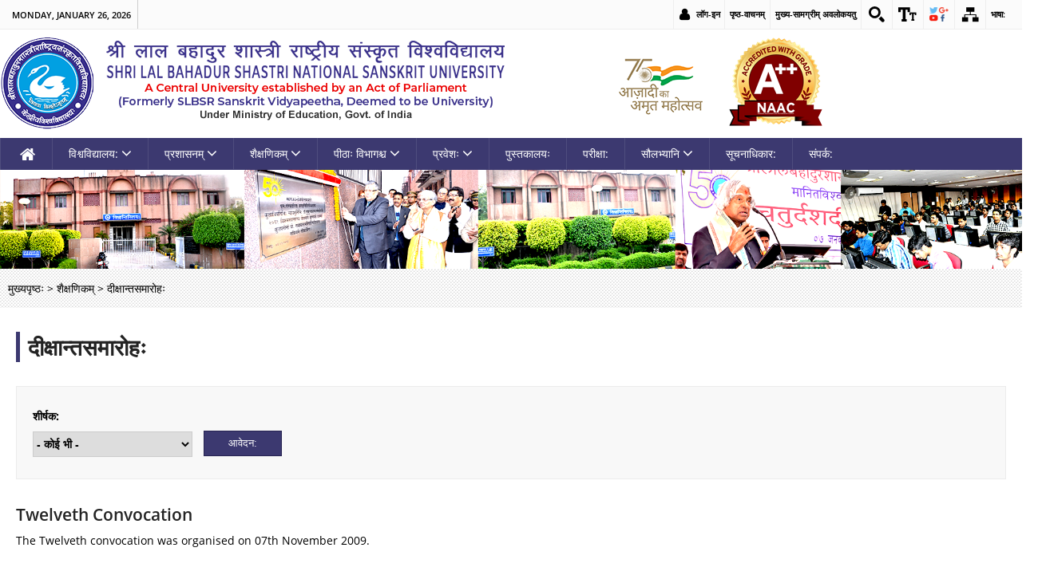

--- FILE ---
content_type: text/html; charset=utf-8
request_url: https://www.slbsrsv.ac.in/sa/academic/convocation
body_size: 66945
content:
<!DOCTYPE html>

<!--[if IEMobile 7]><html class="iem7"  lang="sa" dir="ltr"><![endif]-->
<!--[if lte IE 6]><html class="lt-ie9 lt-ie8 lt-ie7"  lang="sa" dir="ltr"><![endif]-->
<!--[if (IE 7)&(!IEMobile)]><html class="lt-ie9 lt-ie8"  lang="sa" dir="ltr"><![endif]-->
<!--[if IE 8]><html class="lt-ie9"  lang="sa" dir="ltr"><![endif]-->
<!--[if (gte IE 9)|(gt IEMobile 7)]><!--><html  lang="sa" dir="ltr" prefix="content: http://purl.org/rss/1.0/modules/content/ dc: http://purl.org/dc/terms/ foaf: http://xmlns.com/foaf/0.1/ og: http://ogp.me/ns# rdfs: http://www.w3.org/2000/01/rdf-schema# sioc: http://rdfs.org/sioc/ns# sioct: http://rdfs.org/sioc/types# skos: http://www.w3.org/2004/02/skos/core# xsd: http://www.w3.org/2001/XMLSchema#"><!--<![endif]-->

<head>
  <meta charset="utf-8" />
<meta name="Generator" content="Drupal 7 (http://drupal.org)" />
<link rel="shortcut icon" href="https://www.slbsrsv.ac.in/sites/default/files/lbs-logo.png" type="image/png" />
  <title>दीक्षान्तसमारोहः | श्री लाल बहादुर शास्त्री राष्ट्रीय संस्कृत विश्वविद्यालय</title>
	<meta name="keywords" content="shri Lal bahadur shastri,shri Lal bahadr shastri sanskrit  vidyapeetha">
	<meta name="description" content="shri Lal bahadur shastri sanskrit  vidyapeetha"> 
	<meta name="lang" content="sa">
	
      <meta name="MobileOptimized" content="width">
    <meta name="HandheldFriendly" content="true">
   
    <!--meta http-equiv="cleartype" content="on"-->
  <meta name="viewport" content="width=device-width, initial-scale=1, maximum-scale=1">
  <style>
@import url("https://www.slbsrsv.ac.in/modules/system/system.base.css?rxq964");
</style>
<style>
@import url("https://www.slbsrsv.ac.in/sites/all/modules/contributed/calendar/css/calendar_multiday.css?rxq964");
@import url("https://www.slbsrsv.ac.in/modules/comment/comment.css?rxq964");
@import url("https://www.slbsrsv.ac.in/sites/all/modules/contributed/date/date_api/date.css?rxq964");
@import url("https://www.slbsrsv.ac.in/sites/all/modules/contributed/date/date_popup/themes/datepicker.1.7.css?rxq964");
@import url("https://www.slbsrsv.ac.in/modules/field/theme/field.css?rxq964");
@import url("https://www.slbsrsv.ac.in/modules/node/node.css?rxq964");
@import url("https://www.slbsrsv.ac.in/modules/search/search.css?rxq964");
@import url("https://www.slbsrsv.ac.in/modules/user/user.css?rxq964");
@import url("https://www.slbsrsv.ac.in/sites/all/modules/contributed/views/css/views.css?rxq964");
@import url("https://www.slbsrsv.ac.in/sites/all/modules/contributed/youtube/css/youtube.css?rxq964");
</style>
<style>
@import url("https://www.slbsrsv.ac.in/sites/all/modules/cmf/cmf_content/assets/css/base.css?rxq964");
@import url("https://www.slbsrsv.ac.in/sites/all/modules/cmf/cmf_content/assets/css/font.css?rxq964");
@import url("https://www.slbsrsv.ac.in/sites/all/modules/cmf/cmf_content/assets/css/flexslider.css?rxq964");
@import url("https://www.slbsrsv.ac.in/sites/all/modules/cmf/cmf_content/assets/css/base-responsive.css?rxq964");
@import url("https://www.slbsrsv.ac.in/sites/all/modules/cmf/cmf_content/assets/css/font-awesome.min.css?rxq964");
@import url("https://www.slbsrsv.ac.in/sites/all/modules/cmf/cmf_content/assets/css/custom-unee.css?rxq964");
@import url("https://www.slbsrsv.ac.in/sites/all/modules/cmf/content_statistic/css/content_statistic.css?rxq964");
@import url("https://www.slbsrsv.ac.in/sites/all/modules/contributed/ctools/css/ctools.css?rxq964");
@import url("https://www.slbsrsv.ac.in/sites/all/modules/contributed/lightbox2/css/lightbox.css?rxq964");
@import url("https://www.slbsrsv.ac.in/sites/all/modules/contributed/panels/css/panels.css?rxq964");
@import url("https://www.slbsrsv.ac.in/sites/all/modules/contributed/nice_menus/css/nice_menus.css?rxq964");
@import url("https://www.slbsrsv.ac.in/sites/all/modules/contributed/nice_menus/css/nice_menus_default.css?rxq964");
@import url("https://www.slbsrsv.ac.in/sites/all/modules/contributed/responsive_menus/styles/meanMenu/meanmenu.min.css?rxq964");
</style>
<style>
@import url("https://www.slbsrsv.ac.in/sites/all/themes/unee/css/grid.css?rxq964");
@import url("https://www.slbsrsv.ac.in/sites/all/themes/unee/css/site.css?rxq964");
@import url("https://www.slbsrsv.ac.in/sites/all/themes/unee/css/site-responsive.css?rxq964");
@import url("https://www.slbsrsv.ac.in/sites/all/themes/unee/css/custom.css?rxq964");
@import url("https://www.slbsrsv.ac.in/sites/all/themes/unee/css/animate.min.css?rxq964");
@import url("https://www.slbsrsv.ac.in/sites/all/themes/unee/css/animate.css?rxq964");
@import url("https://www.slbsrsv.ac.in/sites/all/themes/unee/css/jquery.mCustomScrollbar.css?rxq964");
</style>
  <script src="https://www.slbsrsv.ac.in/sites/all/modules/contributed/jquery_update/replace/jquery/3.1/jquery.min.js?v=3.1.1"></script>
<script>jQuery.migrateMute=true;jQuery.migrateTrace=false;</script>
<script src="//code.jquery.com/jquery-migrate-3.0.0.min.js"></script>
<script>window.jQuery && window.jQuery.migrateWarnings || document.write("<script src='/sites/all/modules/contributed/jquery_update/replace/jquery-migrate/3/jquery-migrate.min.js'>\x3C/script>")</script>
<script src="https://www.slbsrsv.ac.in/misc/jquery-extend-3.4.0.js?v=3.1.1"></script>
<script src="https://www.slbsrsv.ac.in/misc/jquery-html-prefilter-3.5.0-backport.js?v=3.1.1"></script>
<script src="https://www.slbsrsv.ac.in/misc/jquery.once.js?v=1.2"></script>
<script src="https://www.slbsrsv.ac.in/misc/drupal.js?rxq964"></script>
<script src="https://www.slbsrsv.ac.in/sites/all/libraries/jquery.bgiframe/jquery.bgiframe.js?v=3.0.1"></script>
<script src="https://www.slbsrsv.ac.in/sites/all/modules/contributed/nice_menus/js/jquery.hoverIntent.js?v=0.5"></script>
<script src="https://www.slbsrsv.ac.in/sites/all/modules/contributed/nice_menus/js/superfish.js?v=1.4.8"></script>
<script src="https://www.slbsrsv.ac.in/sites/all/modules/contributed/nice_menus/js/nice_menus.js?v=1.0"></script>
<script src="https://www.slbsrsv.ac.in/sites/all/modules/contributed/fancy_file_delete/js/fancyfiledelete.js?rxq964"></script>
<script>var base_url ="https://www.slbsrsv.ac.in"; var themePath = "sites/all/themes/unee"; var modulePath = "sites/all/modules/cmf/cmf_content";</script>
<script src="https://www.slbsrsv.ac.in/sites/all/modules/cmf/cmf_content/assets/js/font-size.js?rxq964"></script>
<script src="https://www.slbsrsv.ac.in/sites/all/modules/cmf/cmf_content/assets/js/framework.js?rxq964"></script>
<script src="https://www.slbsrsv.ac.in/sites/all/modules/cmf/cmf_content/assets/js/swithcer.js?rxq964"></script>
<script src="https://www.slbsrsv.ac.in/sites/all/modules/cmf/cmf_content/assets/js/custom-unee.js?rxq964"></script>
<script src="https://www.slbsrsv.ac.in/sites/all/modules/cmf/guidelines/js/script.js?rxq964"></script>
<script src="https://www.slbsrsv.ac.in/sites/all/modules/contributed/lightbox2/js/lightbox.js?1769397760"></script>
<script src="https://www.slbsrsv.ac.in/sites/all/modules/contributed/responsive_menus/styles/meanMenu/jquery.meanmenu.min.js?rxq964"></script>
<script src="https://www.slbsrsv.ac.in/sites/all/modules/contributed/responsive_menus/styles/meanMenu/responsive_menus_mean_menu.js?rxq964"></script>
<script src="https://www.slbsrsv.ac.in/sites/all/themes/unee/js/jquery.flexslider.js?rxq964"></script>
<script src="https://www.slbsrsv.ac.in/sites/all/themes/unee/js/custom.js?rxq964"></script>
<script src="https://www.slbsrsv.ac.in/sites/all/themes/unee/js/jquery.mCustomScrollbar.concat.min.js?rxq964"></script>
<script src="https://www.slbsrsv.ac.in/sites/all/themes/unee/js/wow.js?rxq964"></script>
<script src="https://www.slbsrsv.ac.in/sites/all/themes/unee/js/jquery.marquee.js?rxq964"></script>
<script>jQuery.extend(Drupal.settings, {"basePath":"\/","pathPrefix":"sa\/","ajaxPageState":{"theme":"unee","theme_token":"3WKtKvtSCDbUqzv-qg8xH6JTQ3dhyDoVRbVYfrobndg","js":{"sites\/all\/modules\/contributed\/jquery_update\/replace\/jquery\/3.1\/jquery.min.js":1,"0":1,"\/\/code.jquery.com\/jquery-migrate-3.0.0.min.js":1,"1":1,"misc\/jquery-extend-3.4.0.js":1,"misc\/jquery-html-prefilter-3.5.0-backport.js":1,"misc\/jquery.once.js":1,"misc\/drupal.js":1,"sites\/all\/libraries\/jquery.bgiframe\/jquery.bgiframe.js":1,"sites\/all\/modules\/contributed\/nice_menus\/js\/jquery.hoverIntent.js":1,"sites\/all\/modules\/contributed\/nice_menus\/js\/superfish.js":1,"sites\/all\/modules\/contributed\/nice_menus\/js\/nice_menus.js":1,"sites\/all\/modules\/contributed\/fancy_file_delete\/js\/fancyfiledelete.js":1,"2":1,"sites\/all\/modules\/cmf\/cmf_content\/assets\/js\/font-size.js":1,"sites\/all\/modules\/cmf\/cmf_content\/assets\/js\/framework.js":1,"sites\/all\/modules\/cmf\/cmf_content\/assets\/js\/swithcer.js":1,"sites\/all\/modules\/cmf\/cmf_content\/assets\/js\/custom-unee.js":1,"sites\/all\/modules\/cmf\/guidelines\/js\/script.js":1,"sites\/all\/modules\/contributed\/lightbox2\/js\/lightbox.js":1,"sites\/all\/modules\/contributed\/responsive_menus\/styles\/meanMenu\/jquery.meanmenu.min.js":1,"sites\/all\/modules\/contributed\/responsive_menus\/styles\/meanMenu\/responsive_menus_mean_menu.js":1,"sites\/all\/themes\/unee\/js\/jquery.flexslider.js":1,"sites\/all\/themes\/unee\/js\/custom.js":1,"sites\/all\/themes\/unee\/js\/jquery.mCustomScrollbar.concat.min.js":1,"sites\/all\/themes\/unee\/js\/wow.js":1,"sites\/all\/themes\/unee\/js\/jquery.marquee.js":1},"css":{"modules\/system\/system.base.css":1,"modules\/system\/system.menus.css":1,"modules\/system\/system.messages.css":1,"modules\/system\/system.theme.css":1,"sites\/all\/modules\/contributed\/calendar\/css\/calendar_multiday.css":1,"modules\/comment\/comment.css":1,"sites\/all\/modules\/contributed\/date\/date_api\/date.css":1,"sites\/all\/modules\/contributed\/date\/date_popup\/themes\/datepicker.1.7.css":1,"modules\/field\/theme\/field.css":1,"modules\/node\/node.css":1,"modules\/search\/search.css":1,"modules\/user\/user.css":1,"sites\/all\/modules\/contributed\/views\/css\/views.css":1,"sites\/all\/modules\/contributed\/youtube\/css\/youtube.css":1,"sites\/all\/modules\/cmf\/cmf_content\/assets\/css\/base.css":1,"sites\/all\/modules\/cmf\/cmf_content\/assets\/css\/font.css":1,"sites\/all\/modules\/cmf\/cmf_content\/assets\/css\/flexslider.css":1,"sites\/all\/modules\/cmf\/cmf_content\/assets\/css\/base-responsive.css":1,"sites\/all\/modules\/cmf\/cmf_content\/assets\/css\/font-awesome.min.css":1,"sites\/all\/modules\/cmf\/cmf_content\/assets\/css\/custom-unee.css":1,"sites\/all\/modules\/cmf\/cmf_content\/assets\/css\/grid.css":1,"sites\/all\/modules\/cmf\/content_statistic\/css\/content_statistic.css":1,"sites\/all\/modules\/contributed\/ctools\/css\/ctools.css":1,"sites\/all\/modules\/contributed\/lightbox2\/css\/lightbox.css":1,"sites\/all\/modules\/contributed\/panels\/css\/panels.css":1,"sites\/all\/modules\/contributed\/nice_menus\/css\/nice_menus.css":1,"sites\/all\/modules\/contributed\/nice_menus\/css\/nice_menus_default.css":1,"sites\/all\/modules\/contributed\/responsive_menus\/styles\/meanMenu\/meanmenu.min.css":1,"sites\/all\/themes\/unee\/system.menus.css":1,"sites\/all\/themes\/unee\/system.messages.css":1,"sites\/all\/themes\/unee\/system.theme.css":1,"sites\/all\/themes\/unee\/css\/grid.css":1,"sites\/all\/themes\/unee\/css\/site.css":1,"sites\/all\/themes\/unee\/css\/site-responsive.css":1,"sites\/all\/themes\/unee\/css\/custom.css":1,"sites\/all\/themes\/unee\/css\/animate.min.css":1,"sites\/all\/themes\/unee\/css\/animate.css":1,"sites\/all\/themes\/unee\/css\/jquery.mCustomScrollbar.css":1}},"encrypt_submissions":{"baseUrl":"https:\/\/www.slbsrsv.ac.in"},"lightbox2":{"rtl":"0","file_path":"\/(\\w\\w\/)public:\/","default_image":"\/sites\/all\/modules\/contributed\/lightbox2\/images\/brokenimage.jpg","border_size":10,"font_color":"000","box_color":"fff","top_position":"","overlay_opacity":"0.8","overlay_color":"000","disable_close_click":true,"resize_sequence":0,"resize_speed":400,"fade_in_speed":400,"slide_down_speed":600,"use_alt_layout":false,"disable_resize":false,"disable_zoom":false,"force_show_nav":false,"show_caption":true,"loop_items":false,"node_link_text":"View Image Details","node_link_target":false,"image_count":"Image !current of !total","video_count":"Video !current of !total","page_count":"Page !current of !total","lite_press_x_close":"press \u003Ca href=\u0022#\u0022 onclick=\u0022hideLightbox(); return FALSE;\u0022\u003E\u003Ckbd\u003Ex\u003C\/kbd\u003E\u003C\/a\u003E to close","download_link_text":"","enable_login":false,"enable_contact":false,"keys_close":"c x 27","keys_previous":"p 37","keys_next":"n 39","keys_zoom":"z","keys_play_pause":"32","display_image_size":"original","image_node_sizes":"()","trigger_lightbox_classes":"","trigger_lightbox_group_classes":"","trigger_slideshow_classes":"","trigger_lightframe_classes":"","trigger_lightframe_group_classes":"","custom_class_handler":0,"custom_trigger_classes":"","disable_for_gallery_lists":true,"disable_for_acidfree_gallery_lists":true,"enable_acidfree_videos":true,"slideshow_interval":5000,"slideshow_automatic_start":true,"slideshow_automatic_exit":true,"show_play_pause":true,"pause_on_next_click":false,"pause_on_previous_click":true,"loop_slides":false,"iframe_width":600,"iframe_height":400,"iframe_border":1,"enable_video":false},"urlIsAjaxTrusted":{"\/sa\/academic\/convocation":true},"nice_menus_options":{"delay":"","speed":"fast"},"responsive_menus":[{"selectors":"#main-menu","container":"body","trigger_txt":"\u003Cspan \/\u003E\u003Cspan \/\u003E\u003Cspan \/\u003E","close_txt":"X","close_size":"18px","position":"right","media_size":"940","show_children":"1","expand_children":"1","expand_txt":"+","contract_txt":"-","remove_attrs":"1","responsive_menus_style":"mean_menu"}]});</script>
  
    <script type="text/javascript">
        var fontSize = "100";
		var site_lang=sa  </script>
  <script>
		jQuery.browser = {};
		(function () {
		jQuery.browser.msie = false;
		jQuery.browser.version = 0;
		if (navigator.userAgent.match(/MSIE ([0-9]+)\./)) {
		jQuery.browser.msie = true;
		jQuery.browser.version = RegExp.$1;
		}
		})();
	</script>
<!-- Global site tag (gtag.js) - Google Analytics -->
<script async src="https://www.googletagmanager.com/gtag/js?id=UA-163823474-1"></script>
<script>
  window.dataLayer = window.dataLayer || [];
  function gtag(){dataLayer.push(arguments);}
  gtag('js', new Date());

  gtag('config', 'UA-163823474-1');
</script>
<!-- Google Analytics --> 
</head>
<body  class="html not-front not-logged-in no-sidebars page-academic page-academic-convocation i18n-sa section-academic page-views" >
<div id="fontSize">
      <div class="region region-header-top">
    <div id="block-cmf-content-header-region-block" class="block block-cmf-content first last odd">

      
  <noscript class="no_scr">"JavaScript is a standard programming language that is included to provide interactive features, Kindly enable Javascript in your browser. For details visit help page"
     </noscript><div class="wrapper common-wrapper">
  <div class="container common-container four_content ">
      <div class="common-left clearfix">
           <ul>
               <li class="gov-india"><span class="li_eng responsive_go_eng">Under Ministry of Education</span></li><li class="ministry"></li></ul></div>

        
        <div class="common-right clearfix">
          <ul id="header-nav"><li class="nih-user-login"><a href="/sa/login">लॉग-इन</a></li><li class="ico-skip cf"><a href="/sa/help" title="Screen Reader Access"> पृष्ठ-वाचनम्</a>
		      </li>
              <li class="ico-skip cf"><a href="#skipCont" title="Skip to main content">मुख्य-सामग्रीम् अवलोकयतु</a>
		      </li> <li class="ico-site-search cf"><a href="javascript:void(0);" id="toggleSearch" title="Site Search">
			
			<img class="top" src="https://www.slbsrsv.ac.in/sites/all/modules/cmf/cmf_content/assets/images/ico-site-search.png" alt="Site Search" /></a>
			 
						 <div class="search-drop "><form action="/sa/academic/convocation" method="post" id="search-block-form" accept-charset="UTF-8"><div><div class="container-inline">
      <h2 class="element-invisible">Search form</h2>
    <div class="form-item form-type-textfield form-item-search-block-form">
  <label class="element-invisible" for="edit-search-block-form--2">Search </label>
 <input title="Enter the terms you wish to search for." type="text" id="edit-search-block-form--2" name="search_block_form" value="" size="15" maxlength="128" class="form-text" />
</div>
<div class="form-actions form-wrapper" id="edit-actions"><input type="submit" id="edit-submit" name="op" value="Search" class="form-submit" /></div><input type="hidden" name="form_build_id" value="form-PnsfuQOxJINn-xy4rChZgHIuqFPfxdO4ZqOeSOGFLzk" />
<input type="hidden" name="form_id" value="search_block_form" />
</div>
</div></form></div>
			</li><li class="ico-accessibility cf"><a href="javascript:void(0);" id="toggleAccessibility" title="Accessibility Dropdown">
				
				<img class="top" src="https://www.slbsrsv.ac.in/sites/all/modules/cmf/cmf_content/assets/images/ico-accessibility.png" alt="Accessibility Dropdown" />
				
				</a>
                  <ul>
                     <li> <a onclick="set_font_size('increase')" title="Increase font size" href="javascript:void(0);">अ<sup>+</sup>
					  </a> </li>
                        <li> <a onclick="set_font_size()" title="Reset font size" href="javascript:void(0);">अ<sup>&nbsp;</sup></a> </li>
                        <li> <a onclick="set_font_size('decrease')" title="Decrease font size" href="javascript:void(0);">अ<sup>-</sup></a> </li>
        <li> <a href="javascript:void(0);" class="high-contrast dark" title="High Contrast">अ</a> </li>
       <li> <a href="javascript:void(0);" class="high-contrast light" title="Normal Contrast" style="display: none;">अ</a> </li>
                     
                    </ul>
                </li>
                 <li class="ico-social cf"><a href="javascript:void(0);" id="toggleSocial" title="Social Medias">
				<img class="top" src="https://www.slbsrsv.ac.in/sites/all/modules/cmf/cmf_content/assets/images/ico-social.png" alt="Social Medias" /></a>
                <ul> <li><a target="_blank" title="External Link that opens in a new window" href="https://www.facebook.com/slbsnsu"><img alt="Facebook Page" src="https://www.slbsrsv.ac.in/sites/all/modules/cmf/cmf_content/assets/images/ico-facebook.png"></a></li><li><a target="_blank" title="External Link that opens in a new window" href="https://twitter.com/slbsnsu"><img alt="Twitter Page" src="https://www.slbsrsv.ac.in/sites/all/modules/cmf/cmf_content/assets/images/ico-twitter.png"></a></li><li><a target="_blank" title="External Link that opens in a new window" href="https://www.youtube.com/slbsnationalsanskrituniversity"><img alt="youtube Page" src="https://www.slbsrsv.ac.in/sites/all/modules/cmf/cmf_content/assets/images/ico-youtube.png"></a></li></ul>
                </li> <li class="ico-sitemap cf"><a href="https://www.slbsrsv.ac.in/site-map" title="Sitemap">
					 
					  <img class="top" src="https://www.slbsrsv.ac.in/sites/all/modules/cmf/cmf_content/assets/images/ico-sitemap.png" alt="Sitemap" /></a></li> <li class="hindi cmf_lan"><a href="javascript:;" title="Select Language">भाषा:</a><ul><li class="lang-trans"><a target="_blank" href="https://www.slbsrsv.ac.in/academic/convocation"  class="alink lang-trans" title="Click here for English version.">English</a></li><li class="lang-trans"><a target="_blank" href="https://www.slbsrsv.ac.in/hi/academic/convocation" lang="hi" class="alink lang-trans" title="Click here for हिन्दी version.">हिन्दी</a></li></ul></li> </ul>
        </div>
    </div>
</div>
</div>
  </div>

<!--Top-Header Section end-->
  <section class="wrapper header-wrapper">
      <div class="container header-container">
						
			  <div class="region region-logo-section">
    <div id="block-block-13" class="block block-block first last odd">

      
  <h1 class="logo"> <img src="https://www.slbsrsv.ac.in/sites/default/files/uploadfiles/slbs-logo-may1.png"  alt="logo" title="SHRI LAL BAHADUR SHASTRI NATIONAL SANSKRIT UNIVERSITY">
<a href="/sa" title="SHRI LAL BAHADUR SHASTRI NATIONAL SANSKRIT UNIVERSITY"> <span><img src="https://www.slbsrsv.ac.in/sites/default/files/uploadfiles/slbs_logo_text1.png" alt="logo"></span>	
<span></span><span></span></a> 
<!--span class="li_eng responsive_minis_eng"><a target="_blank" href="https://www.education.gov.in/hi" title="Under Ministry of Education,External Link that opens in a new window" role="link">Under Ministry of Education, GOVERNMENT OF INDIA</a> </span-->

</h1>	
	<div class="header-right clearfix">
            <div class="right-content clearfix">
                <div class="float-element">
<a href="https://www.slbsrsv.ac.in" title="digital india"><img src="https://www.slbsrsv.ac.in/sites/all/themes/unee/images/logohindi.png" alt="Digital India"></a>
		<span><img src="https://www.slbsrsv.ac.in/sites/default/files/uploadfiles/NAAC_2.png" alt="logo"><span>		
        <div class="group-logo">


                </div>
           </div>
        </div>
  </div>
	
</div>
  </div>
			
    </div>
  </section>
<!--Header Section end here-->
<!--Page Navigation goes here -->
<nav class="wrapper nice-menu">
    <div class="container">
        <!--Main nav goes here-->
                           <div id="main-menu">                    
					  <div class="region region-main-menu">
    <div id="block-nice-menus-1" class="block block-nice-menus first last odd">

      
  <ul class="nice-menu nice-menu-down nice-menu-main-menu" id="nice-menu-1"><li class="menu__item menu-4378 menu-path-front first odd "><a href="/sa" title="गृह" id="home" class="menu__link">गृह</a></li>
<li class="menu__item menu-4379 menuparent  menu-path-nolink  even "><a title="विश्वविद्यालय:" class="menu__link nolink">विश्वविद्यालय:</a><ul><li class="menu__item menu-5677 menu-path-node-102487 first odd "><a href="/sa/%E0%A4%B5%E0%A4%BF%E0%A4%B6%E0%A5%8D%E0%A4%B5%E0%A4%B5%E0%A4%BF%E0%A4%A6%E0%A5%8D%E0%A4%AF%E0%A4%BE%E0%A4%B2%E0%A4%AF/%E0%A4%AA%E0%A4%AC%E0%A5%8D%E0%A4%B2%E0%A4%BF%E0%A4%95-%E0%A4%B8%E0%A5%87%E0%A4%B2%E0%A5%8D%E0%A4%AB-%E0%A4%A1%E0%A4%BF%E0%A4%B8%E0%A5%8D%E0%A4%95%E0%A5%8D%E0%A4%B2%E0%A5%8B%E0%A4%9C%E0%A4%B0" class="menu__link">पब्लिक सेल्फ डिस्क्लोजर</a></li>
<li class="menu__item menu-5144 menu-path-node-88095  even "><a href="/sa/%E0%A4%B5%E0%A4%BF%E0%A4%B6%E0%A5%8D%E0%A4%B5%E0%A4%B5%E0%A4%BF%E0%A4%A6%E0%A5%8D%E0%A4%AF%E0%A4%BE%E0%A4%B2%E0%A4%AF/%E0%A4%B5%E0%A4%BF%E0%A4%A6%E0%A5%8D%E0%A4%AF%E0%A4%BE%E0%A4%AA%E0%A5%80%E0%A4%A0%E0%A4%B8%E0%A5%8D%E0%A4%AF-%E0%A4%B8%E0%A4%A8%E0%A5%8D%E0%A4%A6%E0%A4%B0%E0%A5%8D%E0%A4%AD%E0%A5%87" title="विश्वविद्यालय: सन्दर्भे" class="menu__link">विश्वविद्यालय: सन्दर्भे</a></li>
<li class="menu__item menu-5145 menu-path-node-88098  odd "><a href="/sa/%E0%A4%B5%E0%A4%BF%E0%A4%B6%E0%A5%8D%E0%A4%B5%E0%A4%B5%E0%A4%BF%E0%A4%A6%E0%A5%8D%E0%A4%AF%E0%A4%BE%E0%A4%B2%E0%A4%AF/%E0%A4%B5%E0%A4%BF%E0%A4%B6%E0%A5%8D%E0%A4%B5%E0%A4%BF%E0%A4%A6%E0%A5%8D%E0%A4%AF%E0%A4%BE%E0%A4%B2%E0%A4%AF-%E0%A4%89%E0%A4%A6%E0%A5%8D%E0%A4%A6%E0%A5%87%E0%A4%B6%E0%A5%8D%E0%A4%AF%E0%A4%AE%E0%A5%8D" class="menu__link">उद्देश्यम्</a></li>
<li class="menu__item menu-5151 menu-path-node-90222  even "><a href="/sa/%E0%A4%B5%E0%A4%BF%E0%A4%B6%E0%A5%8D%E0%A4%B5%E0%A4%B5%E0%A4%BF%E0%A4%A6%E0%A5%8D%E0%A4%AF%E0%A4%BE%E0%A4%B2%E0%A4%AF/%E0%A4%A6%E0%A5%83%E0%A4%B7%E0%A5%8D%E0%A4%9F%E0%A4%BF%E0%A4%83-%E0%A4%89%E0%A4%A6%E0%A5%8D%E0%A4%A6%E0%A5%87%E0%A4%B6%E0%A5%8D%E0%A4%AF%E0%A4%AE%E0%A5%8D" class="menu__link">दृष्टिः उद्देश्यम्</a></li>
<li class="menu__item menu-5153 menuparent  menu-path-nolink  odd "><a class="menu__link nolink">कर्मचारिगणः</a><ul><li class="menu__item menu-5329 menu-path-node-90439 first odd "><a href="/sa/%E0%A4%B5%E0%A4%BF%E0%A4%B6%E0%A5%8D%E0%A4%B5%E0%A4%B5%E0%A4%BF%E0%A4%A6%E0%A5%8D%E0%A4%AF%E0%A4%BE%E0%A4%B2%E0%A4%AF/%E0%A4%95%E0%A4%B0%E0%A5%8D%E0%A4%AE%E0%A4%9A%E0%A4%BE%E0%A4%B0%E0%A4%BF%E0%A4%97%E0%A4%A3%E0%A4%83/%E0%A4%B6%E0%A4%BF%E0%A4%95%E0%A5%8D%E0%A4%B7%E0%A4%A3" title="शैक्षणिककर्मचारी" class="menu__link">शैक्षणिककर्मचारी</a></li>
<li class="menu__item menu-5328 menu-path-node-90442  even last"><a href="/sa/%E0%A4%B5%E0%A4%BF%E0%A4%B6%E0%A5%8D%E0%A4%B5%E0%A4%B5%E0%A4%BF%E0%A4%A6%E0%A5%8D%E0%A4%AF%E0%A4%BE%E0%A4%B2%E0%A4%AF/%E0%A4%95%E0%A4%B0%E0%A5%8D%E0%A4%AE%E0%A4%9A%E0%A4%BE%E0%A4%B0%E0%A4%BF%E0%A4%97%E0%A4%A3%E0%A4%83/%E0%A4%A8%E0%A5%89%E0%A4%A8%E0%A4%9F%E0%A5%80%E0%A4%9A%E0%A4%BF%E0%A4%82%E0%A4%97" title="शैक्षणिकेतरकर्मचारी" class="menu__link">शैक्षणिकेतरकर्मचारी</a></li>
</ul></li>
<li class="menu__item menu-5154 menu-path-node-90223  even "><a href="/sa/%E0%A4%B5%E0%A4%BF%E0%A4%B6%E0%A5%8D%E0%A4%B5%E0%A4%B5%E0%A4%BF%E0%A4%A6%E0%A5%8D%E0%A4%AF%E0%A4%BE%E0%A4%B2%E0%A4%AF/%E0%A4%95%E0%A5%81%E0%A4%B2%E0%A4%97%E0%A5%80%E0%A4%A4%E0%A4%AE%E0%A5%8D" class="menu__link">कुलगीतम्</a></li>
<li class="menu__item menu-5155 menu-path-node-90224  odd "><a href="/sa/%E0%A4%B5%E0%A4%BF%E0%A4%B6%E0%A5%8D%E0%A4%B5%E0%A4%B5%E0%A4%BF%E0%A4%A6%E0%A5%8D%E0%A4%AF%E0%A4%BE%E0%A4%B2%E0%A4%AF/%E0%A4%AA%E0%A4%B0%E0%A4%BF%E0%A4%B8%E0%A4%B0%E0%A4%A6%E0%A4%B0%E0%A5%8D%E0%A4%B6%E0%A4%95%E0%A4%AE%E0%A4%BE%E0%A4%A8%E0%A4%9A%E0%A4%BF%E0%A4%A4%E0%A5%8D%E0%A4%B0%E0%A4%AE%E0%A5%8D" class="menu__link">परिसरदर्शकमानचित्रम्</a></li>
<li class="menu__item menu-5156 menu-path-node-90225  even last"><a href="/sa/%E0%A4%B5%E0%A4%BF%E0%A4%B6%E0%A5%8D%E0%A4%B5%E0%A4%B5%E0%A4%BF%E0%A4%A6%E0%A5%8D%E0%A4%AF%E0%A4%BE%E0%A4%B2%E0%A4%AF/%E0%A4%B8%E0%A5%8D%E0%A4%A5%E0%A4%BE%E0%A4%A8%E0%A4%A6%E0%A4%B0%E0%A5%8D%E0%A4%B6%E0%A4%95%E0%A4%AE%E0%A4%BE%E0%A4%A8%E0%A4%9A%E0%A4%BF%E0%A4%A4%E0%A5%8D%E0%A4%B0%E0%A4%AE%E0%A5%8D" class="menu__link">स्थानदर्शकमानचित्रम्</a></li>
</ul></li>
<li class="menu__item menu-5139 menuparent  menu-path-nolink  odd  administration1"><a class="menu__link nolink">प्रशासनम्</a><ul><li class="menu__item menu-5179 menuparent  menu-path-nolink first odd  statuary-body"><a class="menu__link nolink">वैधानिकनिकायः</a><ul><li class="menu__item menu-5188 menu-path-node-90243 first odd "><a href="/sa/%E0%A4%AA%E0%A5%8D%E0%A4%B0%E0%A4%B6%E0%A4%BE%E0%A4%B8%E0%A4%A8%E0%A4%AE%E0%A5%8D/%E0%A4%B5%E0%A5%88%E0%A4%A7%E0%A4%BE%E0%A4%A8%E0%A4%BF%E0%A4%95%E0%A4%A8%E0%A4%BF%E0%A4%95%E0%A4%BE%E0%A4%AF%E0%A4%83/%E0%A4%95%E0%A4%BE%E0%A4%B0%E0%A5%8D%E0%A4%AF%E0%A4%AA%E0%A4%B0%E0%A4%BF%E0%A4%B7%E0%A4%A6%E0%A5%8D" title="कार्यपरिषद्" name="प्रबन्धमण्डलम्" class="menu__link">कार्यपरिषद्</a></li>
<li class="menu__item menu-5190 menu-path-node-90247  even "><a href="/sa/%E0%A4%AA%E0%A5%8D%E0%A4%B0%E0%A4%B6%E0%A4%BE%E0%A4%B8%E0%A4%A8%E0%A4%AE%E0%A5%8D/%E0%A4%B5%E0%A5%88%E0%A4%A7%E0%A4%BE%E0%A4%A8%E0%A4%BF%E0%A4%95%E0%A4%A8%E0%A4%BF%E0%A4%95%E0%A4%BE%E0%A4%AF%E0%A4%83/%E0%A4%B5%E0%A4%BF%E0%A4%A6%E0%A5%8D%E0%A4%B5%E0%A4%A4%E0%A5%8D%E0%A4%AA%E0%A4%B0%E0%A4%BF%E0%A4%B7%E0%A4%A6%E0%A5%8D" title="विद्वत्परिषद्" class="menu__link">विद्वत्परिषद्</a></li>
<li class="menu__item menu-5187 menu-path-node-90244  odd "><a href="/sa/%E0%A4%AA%E0%A5%8D%E0%A4%B0%E0%A4%B6%E0%A4%BE%E0%A4%B8%E0%A4%A8%E0%A4%AE%E0%A5%8D/%E0%A4%B5%E0%A5%88%E0%A4%A7%E0%A4%BE%E0%A4%A8%E0%A4%BF%E0%A4%95%E0%A4%A8%E0%A4%BF%E0%A4%95%E0%A4%BE%E0%A4%AF%E0%A4%83/%E0%A4%B5%E0%A4%BF%E0%A4%A4%E0%A5%8D%E0%A4%A4-%E0%A4%B8%E0%A4%AE%E0%A4%BF%E0%A4%A4%E0%A4%BF" title="वित्तसमितिः" class="menu__link">वित्तसमितिः</a></li>
<li class="menu__item menu-5186 menu-path-node-90245  even "><a href="/sa/%E0%A4%AA%E0%A5%8D%E0%A4%B0%E0%A4%B6%E0%A4%BE%E0%A4%B8%E0%A4%A8%E0%A4%AE%E0%A5%8D/%E0%A4%B5%E0%A5%88%E0%A4%A7%E0%A4%BE%E0%A4%A8%E0%A4%BF%E0%A4%95%E0%A4%A8%E0%A4%BF%E0%A4%95%E0%A4%BE%E0%A4%AF%E0%A4%83/%E0%A4%AF%E0%A5%8B%E0%A4%9C%E0%A4%A8%E0%A4%BE-%E0%A4%94%E0%A4%B0-%E0%A4%A8%E0%A4%BF%E0%A4%97%E0%A4%B0%E0%A4%BE%E0%A4%A8%E0%A5%80-%E0%A4%AC%E0%A5%8B%E0%A4%B0%E0%A5%8D%E0%A4%A1" title="योजना-नियन्त्रणमण्डलम्" class="menu__link">योजना-नियन्त्रणमण्डलम्</a></li>
<li class="menu__item menu-5185 menu-path-node-90246  odd last"><a href="/sa/%E0%A4%AA%E0%A5%8D%E0%A4%B0%E0%A4%B6%E0%A4%BE%E0%A4%B8%E0%A4%A8%E0%A4%AE%E0%A5%8D/%E0%A4%B5%E0%A5%88%E0%A4%A7%E0%A4%BE%E0%A4%A8%E0%A4%BF%E0%A4%95%E0%A4%A8%E0%A4%BF%E0%A4%95%E0%A4%BE%E0%A4%AF%E0%A4%83/%E0%A4%B5%E0%A4%BF%E0%A4%B6%E0%A5%8D%E0%A4%B5%E0%A4%B5%E0%A4%BF%E0%A4%A6%E0%A5%8D%E0%A4%AF%E0%A4%BE%E0%A4%B2%E0%A4%AF-%E0%A4%A8%E0%A5%8D%E0%A4%AF%E0%A4%BE%E0%A4%AF%E0%A4%BE%E0%A4%B2%E0%A4%AF" title="भवनसमितिः" class="menu__link">विश्वविद्यालय न्यायालय</a></li>
</ul></li>
<li class="menu__item menu-5170 menuparent  menu-path-nolink  even  vidyapeetha-official"><a title="विश्वविद्यालय: अधिकारी:" class="menu__link nolink">विश्वविद्यालय: अधिकारी:</a><ul><li class="menu__item menu-5442 menu-path-node-92072 first odd "><a href="/sa/administratorstaff/%E0%A4%AA%E0%A4%B0%E0%A4%BF%E0%A4%A6%E0%A4%B0%E0%A5%8D%E0%A4%B6%E0%A4%95" title="परिदर्शक:" class="menu__link">परिदर्शक:</a></li>
<li class="menu__item menu-5159 menu-path-node-90230  even "><a href="/sa/%E0%A4%AA%E0%A5%8D%E0%A4%B0%E0%A4%B6%E0%A4%BE%E0%A4%B8%E0%A4%A8%E0%A4%AE%E0%A5%8D/%E0%A4%B5%E0%A4%BF%E0%A4%B6%E0%A5%8D%E0%A4%B5%E0%A4%B5%E0%A4%BF%E0%A4%A6%E0%A5%8D%E0%A4%AF%E0%A4%BE%E0%A4%B2%E0%A4%AF-%E0%A4%85%E0%A4%A7%E0%A4%BF%E0%A4%95%E0%A4%BE%E0%A4%B0%E0%A5%80/%E0%A4%95%E0%A5%81%E0%A4%B2%E0%A4%AA%E0%A4%A4%E0%A4%BF%E0%A4%83" class="menu__link">कुलपतिः</a></li>
<li class="menu__item menu-5158 menu-path-node-90229  odd "><a href="/sa/%E0%A4%AA%E0%A5%8D%E0%A4%B0%E0%A4%B6%E0%A4%BE%E0%A4%B8%E0%A4%A8%E0%A4%AE%E0%A5%8D/%E0%A4%B5%E0%A4%BF%E0%A4%B6%E0%A5%8D%E0%A4%B5%E0%A4%B5%E0%A4%BF%E0%A4%A6%E0%A5%8D%E0%A4%AF%E0%A4%BE%E0%A4%B2%E0%A4%AF-%E0%A4%85%E0%A4%A7%E0%A4%BF%E0%A4%95%E0%A4%BE%E0%A4%B0%E0%A5%80/%E0%A4%95%E0%A5%81%E0%A4%B2%E0%A4%BE%E0%A4%A7%E0%A4%BF%E0%A4%AA%E0%A4%A4%E0%A4%BF%E0%A4%83" class="menu__link">कुलाधिपतिः</a></li>
<li class="menu__item menu-5161 menu-path-taxonomy-term-2327  even "><a href="/sa/administration/deans" class="menu__link">सङ्कायप्रमुखः</a></li>
<li class="menu__item menu-5160 menu-path-node-90231  odd "><a href="/sa/%E0%A4%AA%E0%A5%8D%E0%A4%B0%E0%A4%B6%E0%A4%BE%E0%A4%B8%E0%A4%A8%E0%A4%AE%E0%A5%8D/%E0%A4%B5%E0%A4%BF%E0%A4%B6%E0%A5%8D%E0%A4%B5%E0%A4%B5%E0%A4%BF%E0%A4%A6%E0%A5%8D%E0%A4%AF%E0%A4%BE%E0%A4%B2%E0%A4%AF-%E0%A4%85%E0%A4%A7%E0%A4%BF%E0%A4%95%E0%A4%BE%E0%A4%B0%E0%A5%80/%E0%A4%95%E0%A5%81%E0%A4%B2%E0%A4%B8%E0%A4%9A%E0%A4%BF%E0%A4%B5%E0%A4%83" class="menu__link">कुलसचिवः</a></li>
<li class="menu__item menu-5162 menu-path-taxonomy-term-2323  even "><a href="/sa/administration/finance-officer" class="menu__link">वित्ताधिकारी</a></li>
<li class="menu__item menu-5163 menu-path-taxonomy-term-2324  odd "><a href="/sa/administration/controller-examination" class="menu__link">परीक्षानियन्त्रकः</a></li>
<li class="menu__item menu-5164 menu-path-taxonomy-term-2325  even "><a href="/sa/administraion/proctor" class="menu__link">कुलानुशासकः</a></li>
<li class="menu__item menu-5165 menu-path-taxonomy-term-2326  odd "><a href="/sa/administraion/chief-vigilance-officer" class="menu__link">मुख्यसतर्कताधिकारी</a></li>
<li class="menu__item menu-5167 menu-path-node-90233  even last"><a href="/sa/%E0%A4%AA%E0%A5%8D%E0%A4%B0%E0%A4%B6%E0%A4%BE%E0%A4%B8%E0%A4%A8%E0%A4%AE%E0%A5%8D/%E0%A4%B5%E0%A4%BF%E0%A4%A6%E0%A5%8D%E0%A4%AF%E0%A4%BE%E0%A4%AA%E0%A5%80%E0%A4%A0%E0%A4%AE%E0%A5%8D-%E0%A4%85%E0%A4%A7%E0%A4%BF%E0%A4%95%E0%A4%BE%E0%A4%B0%E0%A5%80/%E0%A4%85%E0%A4%A7%E0%A4%BF%E0%A4%95%E0%A4%BE%E0%A4%B0%E0%A5%80" title="अधिकारिगणः" class="menu__link">अधिकारिगणः</a></li>
</ul></li>
<li class="menu__item menu-5168 menuparent  menu-path-nolink  odd  sections"><a class="menu__link nolink">कार्यालय:/ अनुभागः / केन्द्रम्</a><ul><li class="menu__item menu-5171 menu-path-node-90404 first odd "><a href="/sa/%E0%A4%AA%E0%A5%8D%E0%A4%B0%E0%A4%B6%E0%A4%BE%E0%A4%B8%E0%A4%A8%E0%A4%AE%E0%A5%8D/%E0%A4%85%E0%A4%A8%E0%A5%81%E0%A4%AD%E0%A4%BE%E0%A4%97%E0%A4%83-%E0%A4%95%E0%A5%87%E0%A4%A8%E0%A5%8D%E0%A4%A6%E0%A5%8D%E0%A4%B0%E0%A4%AE%E0%A5%8D/%E0%A4%AA%E0%A5%8D%E0%A4%B0%E0%A4%B6%E0%A4%BE%E0%A4%B8%E0%A4%A8%E0%A4%BE%E0%A4%A8%E0%A5%81%E0%A4%AD%E0%A4%BE%E0%A4%97%E0%A4%83" class="menu__link">प्रशासनानुभागः</a></li>
<li class="menu__item menu-5674 menu-path-node-102466  even "><a href="/sa/%E0%A4%AA%E0%A5%8D%E0%A4%B0%E0%A4%B6%E0%A4%BE%E0%A4%B8%E0%A4%A8%E0%A4%AE%E0%A5%8D/%E0%A4%95%E0%A4%BE%E0%A4%B0%E0%A5%8D%E0%A4%AF%E0%A4%BE%E0%A4%B2%E0%A4%AF-%E0%A4%85%E0%A4%A8%E0%A5%81%E0%A4%AD%E0%A4%BE%E0%A4%97%E0%A4%83-%E0%A4%95%E0%A5%87%E0%A4%A8%E0%A5%8D%E0%A4%A6%E0%A5%8D%E0%A4%B0%E0%A4%AE%E0%A5%8D/%E0%A4%A1%E0%A5%80%E0%A4%A8-%E0%A4%9B%E0%A4%BE%E0%A4%A4%E0%A5%8D%E0%A4%B0-%E0%A4%95%E0%A4%B2%E0%A5%8D%E0%A4%AF%E0%A4%BE%E0%A4%A3" class="menu__link">डीन छात्र कल्याण</a></li>
<li class="menu__item menu-5175 menu-path-node-90238  odd "><a href="/sa/%E0%A4%AA%E0%A5%8D%E0%A4%B0%E0%A4%B6%E0%A4%BE%E0%A4%B8%E0%A4%A8%E0%A4%AE%E0%A5%8D/%E0%A4%85%E0%A4%A8%E0%A5%81%E0%A4%AD%E0%A4%BE%E0%A4%97%E0%A4%83-%E0%A4%95%E0%A5%87%E0%A4%A8%E0%A5%8D%E0%A4%A6%E0%A5%8D%E0%A4%B0%E0%A4%AE%E0%A5%8D/%E0%A4%B6%E0%A5%88%E0%A4%95%E0%A5%8D%E0%A4%B7%E0%A4%A3%E0%A4%BF%E0%A4%95%E0%A4%BE%E0%A4%A8%E0%A5%81%E0%A4%AD%E0%A4%BE%E0%A4%97%E0%A4%83" class="menu__link">शैक्षणिकानुभागः</a></li>
<li class="menu__item menu-5172 menu-path-node-90235  even "><a href="/sa/%E0%A4%AA%E0%A5%8D%E0%A4%B0%E0%A4%B6%E0%A4%BE%E0%A4%B8%E0%A4%A8%E0%A4%AE%E0%A5%8D/%E0%A4%85%E0%A4%A8%E0%A5%81%E0%A4%AD%E0%A4%BE%E0%A4%97%E0%A4%83-%E0%A4%95%E0%A5%87%E0%A4%A8%E0%A5%8D%E0%A4%A6%E0%A5%8D%E0%A4%B0%E0%A4%AE%E0%A5%8D/%E0%A4%B5%E0%A4%BF%E0%A4%A4%E0%A5%8D%E0%A4%A4-%E0%A4%B2%E0%A5%87%E0%A4%96%E0%A4%BE%E0%A4%A8%E0%A5%81%E0%A4%AD%E0%A4%BE%E0%A4%97%E0%A4%83" class="menu__link">वित्त - लेखानुभागः</a></li>
<li class="menu__item menu-5173 menu-path-node-90236  odd "><a href="/sa/%E0%A4%AA%E0%A5%8D%E0%A4%B0%E0%A4%B6%E0%A4%BE%E0%A4%B8%E0%A4%A8%E0%A4%AE%E0%A5%8D/%E0%A4%85%E0%A4%A8%E0%A5%81%E0%A4%AD%E0%A4%BE%E0%A4%97%E0%A4%83-%E0%A4%95%E0%A5%87%E0%A4%A8%E0%A5%8D%E0%A4%A6%E0%A5%8D%E0%A4%B0%E0%A4%AE%E0%A5%8D/%E0%A4%B5%E0%A4%BF%E0%A4%95%E0%A4%BE%E0%A4%B8%E0%A4%BE%E0%A4%A8%E0%A5%81%E0%A4%AD%E0%A4%BE%E0%A4%97%E0%A4%83" class="menu__link">विकासानुभागः</a></li>
<li class="menu__item menu-5174 menu-path-node-90237  even "><a href="/sa/%E0%A4%AA%E0%A5%8D%E0%A4%B0%E0%A4%B6%E0%A4%BE%E0%A4%B8%E0%A4%A8%E0%A4%AE%E0%A5%8D/%E0%A4%85%E0%A4%A8%E0%A5%81%E0%A4%AD%E0%A4%BE%E0%A4%97%E0%A4%83-%E0%A4%95%E0%A5%87%E0%A4%A8%E0%A5%8D%E0%A4%A6%E0%A5%8D%E0%A4%B0%E0%A4%AE%E0%A5%8D/%E0%A4%85%E0%A4%AD%E0%A4%BF%E0%A4%AF%E0%A4%BE%E0%A4%A8%E0%A5%8D%E0%A4%A4%E0%A5%8D%E0%A4%B0%E0%A4%BF%E0%A4%95%E0%A4%BE%E0%A4%A8%E0%A5%81%E0%A4%AD%E0%A4%BE%E0%A4%97%E0%A4%83" class="menu__link">अभियान्त्रिकानुभागः</a></li>
<li class="menu__item menu-5289 menu-path-node-90339  odd "><a href="/sa/administration/sections/centre-womens-studies/%E0%A4%95%E0%A5%87%E0%A4%A8%E0%A5%8D%E0%A4%A6%E0%A5%8D%E0%A4%B0%E0%A4%B8%E0%A5%8D%E0%A4%AF-%E0%A4%AA%E0%A4%B0%E0%A4%BF%E0%A4%9A%E0%A4%AF%E0%A4%83" title="महिलाध्ययनकेन्द्रम्" class="menu__link">महिलाध्ययनकेन्द्रम्</a></li>
<li class="menu__item menu-5283 menu-path-node-90337  even last"><a href="/sa/administration/sections/computer-center/%E0%A4%B8%E0%A4%82%E0%A4%97%E0%A4%A3%E0%A4%95%E0%A4%95%E0%A5%87%E0%A4%A8%E0%A5%8D%E0%A4%A6%E0%A5%8D%E0%A4%B0%E0%A4%B8%E0%A5%8D%E0%A4%AF-%E0%A4%AA%E0%A4%B0%E0%A4%BF%E0%A4%9A%E0%A4%AF%E0%A4%83" title="संगणककेन्द्रम्" class="menu__link">संगणककेन्द्रम्</a></li>
</ul></li>
<li class="menu__item menu-5270 menuparent  menu-path-nolink  even last special-cells"><a class="menu__link nolink">विशेषनिकायाः </a><ul><li class="menu__item menu-5277 menu-path-node-90330 first odd "><a href="/sa/administration/special-cells/iqac-cell/%E0%A4%86%E0%A4%82%E0%A4%A4%E0%A4%B0%E0%A4%BF%E0%A4%95%E0%A4%97%E0%A5%81%E0%A4%A3%E0%A4%B5%E0%A4%A4%E0%A5%8D%E0%A4%A4%E0%A4%BE-%E0%A4%86%E0%A4%B6%E0%A5%8D%E0%A4%B5%E0%A4%BE%E0%A4%B8%E0%A4%A8%E0%A4%AA%E0%A5%8D%E0%A4%B0%E0%A4%95%E0%A5%8B%E0%A4%B7%E0%A5%8D%E0%A4%A0%E0%A4%B8%E0%A5%8D%E0%A4%AF-%E0%A4%AA%E0%A4%B0%E0%A4%BF%E0%A4%9A%E0%A4%AF%E0%A4%83" class="menu__link">आंतरिकगुणवत्ता-आश्वासनप्रकोष्ठः</a></li>
<li class="menu__item menu-5281 menu-path-node-90334  even "><a href="/sa/%E0%A4%AA%E0%A5%8D%E0%A4%B0%E0%A4%B6%E0%A4%BE%E0%A4%B8%E0%A4%A8%E0%A4%AE%E0%A5%8D/%E0%A4%B5%E0%A4%BF%E0%A4%B6%E0%A5%87%E0%A4%B7%E0%A4%A8%E0%A4%BF%E0%A4%95%E0%A4%BE%E0%A4%AF%E0%A4%BE%E0%A4%83/%E0%A4%AA%E0%A5%8D%E0%A4%B0%E0%A4%95%E0%A4%BE%E0%A4%B6%E0%A4%A8%E0%A4%A8%E0%A4%BF%E0%A4%95%E0%A4%BE%E0%A4%AF%E0%A4%83" title="प्रकाशननिकायः" class="menu__link">प्रकाशनप्रकोष्ठः</a></li>
<li class="menu__item menu-5258 menu-path-node-90317  odd "><a href="/sa/administration/special-cells/rti-cell/%E0%A4%B8%E0%A5%82%E0%A4%9A%E0%A4%A8%E0%A4%BE%E0%A4%A7%E0%A4%BF%E0%A4%95%E0%A4%BE%E0%A4%B0%E0%A4%AA%E0%A5%8D%E0%A4%B0%E0%A4%95%E0%A5%8B%E0%A4%B7%E0%A5%8D%E0%A4%A0%E0%A4%B8%E0%A5%8D%E0%A4%AF-%E0%A4%AA%E0%A4%B0%E0%A4%BF%E0%A4%9A%E0%A4%AF%E0%A4%83" class="menu__link">सूचनाधिकारप्रकोष्ठः</a></li>
<li class="menu__item menu-5271 menu-path-node-90324  even "><a href="/sa/%E0%A4%AA%E0%A5%8D%E0%A4%B0%E0%A4%B6%E0%A4%BE%E0%A4%B8%E0%A4%A8%E0%A4%AE%E0%A5%8D/%E0%A4%B5%E0%A4%BF%E0%A4%B6%E0%A5%87%E0%A4%B7%E0%A4%A8%E0%A4%BF%E0%A4%95%E0%A4%BE%E0%A4%AF%E0%A4%BE%E0%A4%83/%E0%A4%B8%E0%A4%A4%E0%A4%B0%E0%A5%8D%E0%A4%95%E0%A4%A4%E0%A4%BE%E0%A4%A8%E0%A4%BF%E0%A4%95%E0%A4%BE%E0%A4%AF%E0%A4%83" class="menu__link">सतर्कताप्रकोष्ठः</a></li>
<li class="menu__item menu-5272 menu-path-node-90325  odd "><a href="/sa/%E0%A4%AA%E0%A5%8D%E0%A4%B0%E0%A4%B6%E0%A4%BE%E0%A4%B8%E0%A4%A8%E0%A4%AE%E0%A5%8D/%E0%A4%B5%E0%A4%BF%E0%A4%B6%E0%A5%87%E0%A4%B7%E0%A4%A8%E0%A4%BF%E0%A4%95%E0%A4%BE%E0%A4%AF%E0%A4%BE%E0%A4%83/%E0%A4%A8%E0%A4%BF%E0%A4%AF%E0%A5%81%E0%A4%95%E0%A5%8D%E0%A4%A4%E0%A4%BF-%E0%A4%AA%E0%A4%A6%E0%A4%A8%E0%A4%BF%E0%A4%AF%E0%A5%8B%E0%A4%9C%E0%A4%A8%E0%A4%A8%E0%A4%BF%E0%A4%95%E0%A4%BE%E0%A4%AF%E0%A4%83" title="नियुक्ति-पदनियोजननिकायः" class="menu__link">नियुक्ति-पदनियोजनप्रकोष्ठः</a></li>
<li class="menu__item menu-5274 menu-path-node-90326  even "><a href="/sa/%E0%A4%AA%E0%A5%8D%E0%A4%B0%E0%A4%B6%E0%A4%BE%E0%A4%B8%E0%A4%A8%E0%A4%AE%E0%A5%8D/%E0%A4%B5%E0%A4%BF%E0%A4%B6%E0%A5%87%E0%A4%B7%E0%A4%A8%E0%A4%BF%E0%A4%95%E0%A4%BE%E0%A4%AF%E0%A4%BE%E0%A4%83/%E0%A4%85%E0%A4%A8%E0%A5%81%E0%A4%B8%E0%A5%82%E0%A4%9A%E0%A4%BF%E0%A4%A4%E0%A4%9C%E0%A4%BE%E0%A4%A4%E0%A4%BF-%E0%A4%9C%E0%A4%A8%E0%A4%9C%E0%A4%BE%E0%A4%A4%E0%A4%BF%E0%A4%A8%E0%A4%BF%E0%A4%95%E0%A4%BE%E0%A4%AF%E0%A4%83" class="menu__link">अनुसूचितजाति - जनजातिप्रकोष्ठः</a></li>
<li class="menu__item menu-5275 menu-path-node-90327  odd "><a href="/sa/%E0%A4%AA%E0%A5%8D%E0%A4%B0%E0%A4%B6%E0%A4%BE%E0%A4%B8%E0%A4%A8%E0%A4%AE%E0%A5%8D/%E0%A4%B5%E0%A4%BF%E0%A4%B6%E0%A5%87%E0%A4%B7%E0%A4%A8%E0%A4%BF%E0%A4%95%E0%A4%BE%E0%A4%AF%E0%A4%BE%E0%A4%83/%E0%A4%B8%E0%A4%AE%E0%A4%B8%E0%A5%8D%E0%A4%AF%E0%A4%BE%E0%A4%A8%E0%A4%BF%E0%A4%B5%E0%A4%BE%E0%A4%B0%E0%A4%A3%E0%A4%A8%E0%A4%BF%E0%A4%95%E0%A4%BE%E0%A4%AF%E0%A4%83" class="menu__link">समस्यानिवारणप्रकोष्ठः</a></li>
<li class="menu__item menu-5276 menu-path-node-90328  even "><a href="/sa/%E0%A4%AA%E0%A5%8D%E0%A4%B0%E0%A4%B6%E0%A4%BE%E0%A4%B8%E0%A4%A8%E0%A4%AE%E0%A5%8D/%E0%A4%B5%E0%A4%BF%E0%A4%B6%E0%A5%87%E0%A4%B7%E0%A4%A8%E0%A4%BF%E0%A4%95%E0%A4%BE%E0%A4%AF%E0%A4%BE%E0%A4%83/%E0%A4%9C%E0%A5%80%E0%A4%B5%E0%A4%BF%E0%A4%95%E0%A4%BE%E0%A4%AA%E0%A4%B0%E0%A4%BE%E0%A4%AE%E0%A4%B0%E0%A5%8D%E0%A4%B6%E0%A4%A8%E0%A4%BF%E0%A4%95%E0%A4%BE%E0%A4%AF%E0%A4%83" class="menu__link">जीविकापरामर्शप्रकोष्ठः</a></li>
<li class="menu__item menu-5279 menu-path-node-90333  odd "><a href="/sa/%E0%A4%AA%E0%A5%8D%E0%A4%B0%E0%A4%B6%E0%A4%BE%E0%A4%B8%E0%A4%A8%E0%A4%AE%E0%A5%8D/%E0%A4%B5%E0%A4%BF%E0%A4%B6%E0%A5%87%E0%A4%B7%E0%A4%A8%E0%A4%BF%E0%A4%95%E0%A4%BE%E0%A4%AF%E0%A4%BE%E0%A4%83/%E0%A4%8F%E0%A4%82%E0%A4%9F%E0%A5%80-%E0%A4%B0%E0%A5%88%E0%A4%97%E0%A4%BF%E0%A4%82%E0%A4%97-%E0%A4%A8%E0%A4%BF%E0%A4%95%E0%A4%BE%E0%A4%AF" title="एंटी रैगिंग निकाय:" class="menu__link">एंटी-रैगिंगप्रकोष्ठः</a></li>
<li class="menu__item menu-5654 menu-path-node-101315  even last"><a href="/sa/%E0%A4%AA%E0%A5%8D%E0%A4%B0%E0%A4%B6%E0%A4%BE%E0%A4%B8%E0%A4%A8%E0%A4%AE%E0%A5%8D/%E0%A4%B5%E0%A4%BF%E0%A4%B6%E0%A5%87%E0%A4%B7%E0%A4%A8%E0%A4%BF%E0%A4%95%E0%A4%BE%E0%A4%AF%E0%A4%BE%E0%A4%83/%E0%A4%B5%E0%A4%BF%E0%A4%B6%E0%A5%87%E0%A4%B7-%E0%A4%B8%E0%A5%87%E0%A4%B2-%E0%A4%8F%E0%A4%B5%E0%A4%82-%E0%A4%B8%E0%A4%AE%E0%A4%BF%E0%A4%A4%E0%A4%BF%E0%A4%AF%E0%A4%BE%E0%A4%81" class="menu__link">विशेष सेल एवं समितियाँ</a></li>
</ul></li>
</ul></li>
<li class="menu__item menu-5191 menuparent  menu-path-nolink active-trail  even  academic"><a class="menu__link nolink">शैक्षणिकम्</a><ul><li class="menu__item menu-5311 menuparent  menu-path-nolink active-trail first odd  acadmicactivty"><a title="शैक्षिकगतिविधि" class="menu__link nolink">शैक्षिकगतिविधि</a><ul><li class="menu__item menu-5192 menu-path-node-90249 first odd "><a href="/sa/%E0%A4%B6%E0%A5%88%E0%A4%95%E0%A5%8D%E0%A4%B7%E0%A4%A3%E0%A4%BF%E0%A4%95%E0%A4%AE%E0%A5%8D/%E0%A4%B6%E0%A5%88%E0%A4%95%E0%A5%8D%E0%A4%B7%E0%A4%BF%E0%A4%95%E0%A4%97%E0%A4%A4%E0%A4%BF%E0%A4%B5%E0%A4%BF%E0%A4%A7%E0%A4%BF/%E0%A4%B6%E0%A5%88%E0%A4%95%E0%A5%8D%E0%A4%B7%E0%A4%BF%E0%A4%95%E0%A4%A6%E0%A5%88%E0%A4%A8%E0%A4%A8%E0%A5%8D%E0%A4%A6%E0%A4%BF%E0%A4%A8%E0%A5%80-2025-26" class="menu__link">शैक्षिकदैनन्दिनी</a></li>
<li class="menu__item menu-5644 menu-path-node-100457  even "><a href="/sa/%E0%A4%B6%E0%A5%88%E0%A4%95%E0%A5%8D%E0%A4%B7%E0%A4%A3%E0%A4%BF%E0%A4%95%E0%A4%AE%E0%A5%8D/%E0%A4%B6%E0%A5%88%E0%A4%95%E0%A5%8D%E0%A4%B7%E0%A4%BF%E0%A4%95%E0%A4%97%E0%A4%A4%E0%A4%BF%E0%A4%B5%E0%A4%BF%E0%A4%A7%E0%A4%BF/%E0%A4%B8%E0%A4%AD%E0%A5%80-%E0%A4%AA%E0%A4%BE%E0%A4%A0%E0%A5%8D%E0%A4%AF%E0%A4%95%E0%A5%8D%E0%A4%B0%E0%A4%AE" class="menu__link">सभी पाठ्यक्रम</a></li>
<li class="menu__item menu-5193 menu-path-academic-academic-time-tables  odd "><a href="/sa/academic/academic-time-tables" title="शैक्षिकसमयसारिणी" class="menu__link">शैक्षिकसमयसारिणी </a></li>
<li class="menu__item menu-5194 menu-path-academic-syllabus  even "><a href="/sa/academic/syllabus" title="पाठ्यक्रमः" class="menu__link">पाठ्यक्रमः</a></li>
<li class="menu__item menu-5195 menu-path-academic-registered-mphill-phd-student  odd "><a href="/sa/academic/registered-mphill-phd-student" title="विद्यावारिधि-विशिष्टाचार्यपाठ्यक्रमे पंजीकृतछात्राणां सूची" class="menu__link">विद्यावारिधि-विशिष्टाचार्यपाठ्यक्रमे पंजीकृतछात्राणां</a></li>
<li class="menu__item menu-5197 menu-path-academic-convocation active-trail  even last"><a href="/sa/academic/convocation" title="दीक्षान्तसमारोहः" class="menu__link active">दीक्षान्तसमारोहः</a></li>
</ul></li>
<li class="menu__item menu-5198 menuparent  menu-path-nolink  even  academicprogramme"><a title="शैक्षणिकम् पाठ्यक्रमः" class="menu__link nolink">नियमितपाठ्यक्रम:</a><ul><li class="menu__item menu-5200 menu-path-node-88192 first odd "><a href="/sa/%E0%A4%B6%E0%A5%88%E0%A4%95%E0%A5%8D%E0%A4%B7%E0%A4%A3%E0%A4%BF%E0%A4%95%E0%A4%AE%E0%A5%8D/%E0%A4%A8%E0%A4%BF%E0%A4%AF%E0%A4%AE%E0%A4%BF%E0%A4%A4%E0%A4%AA%E0%A4%BE%E0%A4%A0%E0%A5%8D%E0%A4%AF%E0%A4%95%E0%A5%8D%E0%A4%B0%E0%A4%AE/%E0%A4%B8%E0%A5%8D%E0%A4%A8%E0%A4%BE%E0%A4%A4%E0%A4%95-%E0%A4%95%E0%A4%BE%E0%A4%B0%E0%A5%8D%E0%A4%AF%E0%A4%95%E0%A5%8D%E0%A4%B0%E0%A4%AE" title="स्नातकपाठ्यक्रमः" class="menu__link">स्नातकपाठ्यक्रमः</a></li>
<li class="menu__item menu-5199 menu-path-node-88193  even "><a href="/sa/%E0%A4%B6%E0%A5%88%E0%A4%95%E0%A5%8D%E0%A4%B7%E0%A4%A3%E0%A4%BF%E0%A4%95%E0%A4%AE%E0%A5%8D/%E0%A4%A8%E0%A4%BF%E0%A4%AF%E0%A4%AE%E0%A4%BF%E0%A4%A4%E0%A4%AA%E0%A4%BE%E0%A4%A0%E0%A5%8D%E0%A4%AF%E0%A4%95%E0%A5%8D%E0%A4%B0%E0%A4%AE/%E0%A4%B8%E0%A5%8D%E0%A4%A8%E0%A4%BE%E0%A4%A4%E0%A4%95%E0%A5%8B%E0%A4%A4%E0%A5%8D%E0%A4%A4%E0%A4%B0%E0%A4%AA%E0%A4%BE%E0%A4%A0%E0%A5%8D%E0%A4%AF%E0%A4%95%E0%A5%8D%E0%A4%B0%E0%A4%AE%E0%A4%83" title="स्नातकोत्तरपाठ्यक्रमः" class="menu__link">स्नातकोत्तरपाठ्यक्रमः</a></li>
<li class="menu__item menu-5201 menu-path-node-90250  odd "><a href="/sa/%E0%A4%B6%E0%A5%88%E0%A4%95%E0%A5%8D%E0%A4%B7%E0%A4%A3%E0%A4%BF%E0%A4%95%E0%A4%AE%E0%A5%8D/%E0%A4%A8%E0%A4%BF%E0%A4%AF%E0%A4%AE%E0%A4%BF%E0%A4%A4%E0%A4%AA%E0%A4%BE%E0%A4%A0%E0%A5%8D%E0%A4%AF%E0%A4%95%E0%A5%8D%E0%A4%B0%E0%A4%AE/%E0%A4%B5%E0%A4%BF%E0%A4%B6%E0%A4%BF%E0%A4%B7%E0%A5%8D%E0%A4%9F%E0%A4%BE%E0%A4%9A%E0%A4%BE%E0%A4%B0%E0%A5%8D%E0%A4%AF%E0%A4%AA%E0%A4%BE%E0%A4%A0%E0%A5%8D%E0%A4%AF%E0%A4%95%E0%A5%8D%E0%A4%B0%E0%A4%AE%E0%A4%83" title="विशिष्टाचार्यपाठ्यक्रमः" class="menu__link">विशिष्टाचार्यपाठ्यक्रमः</a></li>
<li class="menu__item menu-5202 menu-path-node-90251  even last"><a href="/sa/%E0%A4%B6%E0%A5%88%E0%A4%95%E0%A5%8D%E0%A4%B7%E0%A4%A3%E0%A4%BF%E0%A4%95%E0%A4%AE%E0%A5%8D/%E0%A4%A8%E0%A4%BF%E0%A4%AF%E0%A4%AE%E0%A4%BF%E0%A4%A4%E0%A4%AA%E0%A4%BE%E0%A4%A0%E0%A5%8D%E0%A4%AF%E0%A4%95%E0%A5%8D%E0%A4%B0%E0%A4%AE/%E0%A4%B5%E0%A4%BF%E0%A4%A6%E0%A5%8D%E0%A4%AF%E0%A4%BE%E0%A4%B5%E0%A4%BE%E0%A4%B0%E0%A4%BF%E0%A4%A7%E0%A4%BF%E0%A4%AA%E0%A4%BE%E0%A4%A0%E0%A5%8D%E0%A4%AF%E0%A4%95%E0%A5%8D%E0%A4%B0%E0%A4%AE%E0%A4%83" title="विद्यावारिधिपाठ्यक्रमः" class="menu__link">विद्यावारिधिपाठ्यक्रमः</a></li>
</ul></li>
<li class="menu__item menu-5313 menuparent  menu-path-nolink  odd last parttimecourse"><a title="अंशकालिक पाठ्यक्रम" class="menu__link nolink">अंशकालिक पाठ्यक्रम</a><ul><li class="menu__item menu-5203 menu-path-node-90252 first odd "><a href="/sa/%E0%A4%B6%E0%A5%88%E0%A4%95%E0%A5%8D%E0%A4%B7%E0%A4%A3%E0%A4%BF%E0%A4%95%E0%A4%AE%E0%A5%8D/%E0%A4%85%E0%A4%82%E0%A4%B6%E0%A4%95%E0%A4%BE%E0%A4%B2%E0%A4%BF%E0%A4%95-%E0%A4%AA%E0%A4%BE%E0%A4%A0%E0%A5%8D%E0%A4%AF%E0%A4%95%E0%A5%8D%E0%A4%B0%E0%A4%AE/%E0%A4%A1%E0%A4%BF%E0%A4%AA%E0%A5%8D%E0%A4%B2%E0%A5%8B%E0%A4%AE%E0%A4%BE%E0%A4%AA%E0%A4%BE%E0%A4%A0%E0%A5%8D%E0%A4%AF%E0%A4%95%E0%A5%8D%E0%A4%B0%E0%A4%AE%E0%A4%83" title="डिप्लोमापाठ्यक्रमः" class="menu__link">डिप्लोमापाठ्यक्रमः</a></li>
<li class="menu__item menu-5204 menu-path-node-90253  even last"><a href="/sa/%E0%A4%B6%E0%A5%88%E0%A4%95%E0%A5%8D%E0%A4%B7%E0%A4%A3%E0%A4%BF%E0%A4%95%E0%A4%AE%E0%A5%8D/%E0%A4%85%E0%A4%82%E0%A4%B6%E0%A4%95%E0%A4%BE%E0%A4%B2%E0%A4%BF%E0%A4%95-%E0%A4%AA%E0%A4%BE%E0%A4%A0%E0%A5%8D%E0%A4%AF%E0%A4%95%E0%A5%8D%E0%A4%B0%E0%A4%AE/%E0%A4%AA%E0%A5%8D%E0%A4%B0%E0%A4%AE%E0%A4%BE%E0%A4%A3%E0%A4%AA%E0%A4%A4%E0%A5%8D%E0%A4%B0%E0%A5%80%E0%A4%AF%E0%A4%AA%E0%A4%BE%E0%A4%A0%E0%A5%8D%E0%A4%AF%E0%A4%95%E0%A5%8D%E0%A4%B0%E0%A4%AE%E0%A4%83" title="प्रमाणपत्रीयपाठ्यक्रमः" class="menu__link">प्रमाणपत्रीयपाठ्यक्रमः</a></li>
</ul></li>
</ul></li>
<li class="menu__item menu-5205 menuparent  menu-path-nolink  odd "><a title="पीठाः  विभागश्च " class="menu__link nolink">पीठाः  विभागश्च</a><ul><li class="menu__item menu-5206 menu-path-taxonomy-term-2330 first odd "><a href="/sa/faculties-and-departments/faculty-veda-vedanga" title="वेद-वेदाङ्गपीठम् " class="menu__link">वेद-वेदाङ्गपीठम्</a></li>
<li class="menu__item menu-5207 menu-path-taxonomy-term-2336  even "><a href="/sa/faculties-and-departments/faculty-sahitya-and-sanskriti" title="साहित्य-संस्कृतिपीठम् " class="menu__link">साहित्य-संस्कृतिपीठम्</a></li>
<li class="menu__item menu-5208 menu-path-taxonomy-term-2338  odd "><a href="/sa/faculties-and-departments/faculty-darshan" title="दर्शनपीठम् " class="menu__link">दर्शनपीठम्</a></li>
<li class="menu__item menu-5639 menu-path-taxonomy-term-2649  even "><a href="/sa/faculties-and-departments/faculty-puran-vidya" class="menu__link">पुराणविद्यापीठम्</a></li>
<li class="menu__item menu-5209 menu-path-taxonomy-term-2341  odd "><a href="/sa/faculties-and-departments/faculty-adhunik-vidya" title="आधुनिकविद्यापीठम्" class="menu__link">आधुनिकविषयपीठम्</a></li>
<li class="menu__item menu-5210 menu-path-taxonomy-term-2343  even last"><a href="/sa/faculties-and-departments/faculty-education" title="शिक्षापीठम्" class="menu__link">शिक्षापीठम्</a></li>
</ul></li>
<li class="menu__item menu-5211 menuparent  menu-path-nolink  even "><a title="प्रवेशः" class="menu__link nolink">प्रवेशः</a><ul><li class="menu__item menu-5237 menu-path-admission-advertisement first odd "><a href="/sa/admission-advertisement" title="प्रवेशविज्ञापनम्" class="menu__link">प्रवेशविज्ञापनम्</a></li>
<li class="menu__item menu-5241 menu-path-examination-forms  even "><a href="/sa/examination-forms" title="प्रवेशपरीक्षा" class="menu__link">प्रवेशपरीक्षा</a></li>
<li class="menu__item menu-5236 menu-path-sweblocalslbsrsvacin-  odd "><a href="https://weblocal.slbsrsv.ac.in/" title="प्रवेशद्वारकम् " class="menu__link">प्रवेशद्वारकम् </a></li>
<li class="menu__item menu-5238 menu-path-node-91382  even "><a href="/sa/%E0%A4%AA%E0%A5%8D%E0%A4%B0%E0%A4%B5%E0%A5%87%E0%A4%B6%E0%A4%83/%E0%A4%B6%E0%A5%88%E0%A4%95%E0%A5%8D%E0%A4%B7%E0%A4%A3%E0%A4%BF%E0%A4%95-%E0%A4%A8%E0%A4%BF%E0%A4%AF%E0%A4%AE-%E0%A4%AA%E0%A4%B0%E0%A4%BF%E0%A4%9A%E0%A4%BE%E0%A4%AF%E0%A4%BF%E0%A4%95%E0%A4%BE" title="परिचयनियमावली" class="menu__link">परिचयनियमावली</a></li>
<li class="menu__item menu-5239 menu-path-nolink  odd last"><a title="प्रवेशनीतिः " class="menu__link nolink">प्रवेशनीतिः</a></li>
</ul></li>
<li class="menu__item menu-5214 menu-path-node-90254  odd "><a href="/sa/library/%E0%A4%AA%E0%A5%81%E0%A4%B8%E0%A5%8D%E0%A4%A4%E0%A4%95%E0%A4%BE%E0%A4%B2%E0%A4%AF%E0%A4%AA%E0%A4%B0%E0%A4%BF%E0%A4%9A%E0%A4%AF%E0%A4%83" title="पुस्तकालयः" class="menu__link">पुस्तकालयः</a></li>
<li class="menu__item menu-5213 menu-path-node-90407  even "><a href="/sa/examination/%E0%A4%AA%E0%A4%B0%E0%A5%80%E0%A4%95%E0%A5%8D%E0%A4%B7%E0%A4%BE-%E0%A4%85%E0%A4%A8%E0%A5%81%E0%A4%AD%E0%A4%BE%E0%A4%97%E0%A4%B8%E0%A5%8D%E0%A4%AF%E0%A4%AA%E0%A4%B0%E0%A4%BF%E0%A4%9A%E0%A4%AF%E0%A4%83" title="परीक्षा" class="menu__link">परीक्षा:</a></li>
<li class="menu__item menu-5244 menuparent  menu-path-nolink  odd "><a title="सौलभ्यानि " class="menu__link nolink">सौलभ्यानि</a><ul><li class="menu__item menu-5255 menu-path-node-90287 first odd "><a href="/sa/facilities/hostel/%E0%A4%9B%E0%A4%BE%E0%A4%A4%E0%A5%8D%E0%A4%B0%E0%A4%BE%E0%A4%B5%E0%A4%BE%E0%A4%B8%E0%A4%AA%E0%A4%B0%E0%A4%BF%E0%A4%9A%E0%A4%AF%E0%A4%83" class="menu__link">छात्रावासः</a></li>
<li class="menu__item menu-5256 menu-path-node-90289  even "><a href="/sa/facilities/guest-house/%E0%A4%B5%E0%A4%BF%E0%A4%B6%E0%A5%8D%E0%A4%B0%E0%A4%BE%E0%A4%A8%E0%A5%8D%E0%A4%A4%E0%A4%BF%E0%A4%A8%E0%A4%BF%E0%A4%B2%E0%A4%AF%E0%A4%AA%E0%A4%B0%E0%A4%BF%E0%A4%9A%E0%A4%AF%E0%A4%83" class="menu__link">विश्रान्तिनिलयः</a></li>
<li class="menu__item menu-5251 menu-path-node-90283  odd "><a href="/sa/%E0%A4%B8%E0%A5%8C%E0%A4%B2%E0%A4%AD%E0%A5%8D%E0%A4%AF%E0%A4%BE%E0%A4%A8%E0%A4%BF/%E0%A4%B9%E0%A5%87%E0%A4%B2%E0%A5%8D%E0%A4%A5-%E0%A4%95%E0%A5%87%E0%A4%AF%E0%A4%B0-%E0%A4%AF%E0%A5%82%E0%A4%A8%E0%A4%BF%E0%A4%9F" title="स्वास्थ्य केन्द्रम्" class="menu__link">स्वास्थ्यकेन्द्रम्</a></li>
<li class="menu__item menu-5252 menu-path-node-90284  even "><a href="/sa/%E0%A4%B8%E0%A5%8C%E0%A4%B2%E0%A4%AD%E0%A5%8D%E0%A4%AF%E0%A4%BE%E0%A4%A8%E0%A4%BF/%E0%A4%B5%E0%A5%87%E0%A4%A6%E0%A4%B6%E0%A4%BE%E0%A4%B2%E0%A4%BE" class="menu__link">वेधशाला</a></li>
<li class="menu__item menu-5253 menu-path-node-90285  odd "><a href="/sa/%E0%A4%B8%E0%A5%8C%E0%A4%B2%E0%A4%AD%E0%A5%8D%E0%A4%AF%E0%A4%BE%E0%A4%A8%E0%A4%BF/%E0%A4%AF%E0%A4%97%E0%A4%A3%E0%A5%87%E0%A4%B6%E0%A4%BE%E0%A4%B2%E0%A4%BE" class="menu__link">यज्ञशाला</a></li>
<li class="menu__item menu-5254 menu-path-node-90286  even last"><a href="/sa/%E0%A4%B8%E0%A5%8C%E0%A4%B2%E0%A4%AD%E0%A5%8D%E0%A4%AF%E0%A4%BE%E0%A4%A8%E0%A4%BF/%E0%A4%AD%E0%A4%B5%E0%A4%BF%E0%A4%B7%E0%A5%8D%E0%A4%AF%E0%A4%B5%E0%A4%BE%E0%A4%A3%E0%A5%80-%E0%A4%AA%E0%A4%B0%E0%A4%BE%E0%A4%AE%E0%A4%B0%E0%A5%8D%E0%A4%B6" class="menu__link">फलादेशः-परामर्शश्च</a></li>
</ul></li>
<li class="menu__item menu-5412 menu-path-node-90317  even "><a href="/sa/administration/special-cells/rti-cell/%E0%A4%B8%E0%A5%82%E0%A4%9A%E0%A4%A8%E0%A4%BE%E0%A4%A7%E0%A4%BF%E0%A4%95%E0%A4%BE%E0%A4%B0%E0%A4%AA%E0%A5%8D%E0%A4%B0%E0%A4%95%E0%A5%8B%E0%A4%B7%E0%A5%8D%E0%A4%A0%E0%A4%B8%E0%A5%8D%E0%A4%AF-%E0%A4%AA%E0%A4%B0%E0%A4%BF%E0%A4%9A%E0%A4%AF%E0%A4%83" class="menu__link">सूचनाधिकार:</a></li>
<li class="menu__item menu-5246 menu-path-node-90264  odd last"><a href="/sa/%E0%A4%B8%E0%A4%82%E0%A4%AA%E0%A4%B0%E0%A5%8D%E0%A4%95" title="संपर्क:" class="menu__link">संपर्क:</a></li>
</ul>

</div>
  </div>
                </div>
                  </div>
  </nav>

    <!--Page Navigation End here-->
	
	<section class="wrapper banner-wrapper">
	  <div class="region region-inner-banner">
    <div id="block-block-11" class="block block-block first last odd">

      
  <img src="https://www.slbsrsv.ac.in/sites/all/themes/unee/images/innrbannr.png" alt="Inner Banner">

</div>
  </div>
	</section>
	
  <section class="wrapper breadcrumb-wrapper">
  	<div class="container breadcrumb-container">
    	            <div id="breadcrumb" class="breadcam clearfix">  <div class="region region-highlighted">
    <div id="block-easy-breadcrumb-easy-breadcrumb" class="block block-easy-breadcrumb first last odd">

      
    <div itemscope class="easy-breadcrumb" itemtype="http://data-vocabulary.org/Breadcrumb">
          <span itemprop="title"><a href="/sa" class="easy-breadcrumb_segment easy-breadcrumb_segment-front">मुख्यपृष्ठः</a></span>               <span class="easy-breadcrumb_segment-separator">></span>
                <span class="easy-breadcrumb_segment easy-breadcrumb_segment-1" itemprop="title">शैक्षणिकम्</span>               <span class="easy-breadcrumb_segment-separator">></span>
                <span class="easy-breadcrumb_segment easy-breadcrumb_segment-title" itemprop="title">दीक्षान्तसमारोहः</span>            </div>

</div>
  </div>
</div>
              </div>
  </section>
  <div ></div>
  <div id="skipCont" class="wrapper" ></div>
  <div id="main2" class="wrapper" tabindex="0"></div>
  <section  class="wrapper body-wrapper " id="fontSize" style="font-size: 100%;">
    <div class="bg-wrapper inner-body-wrapper">
      <div class="container body-container">
          
                              <div id="content" class="" role="main" >      
            <a id="main-content" tabindex="0"></a>
                                      <h1 class="heading" tabindex="0">दीक्षान्तसमारोहः</h1>
                                                            
                                    			<div tabindex="0">
				


<div class="view view-convocation view-id-convocation view-display-id-page view-dom-id-65775b50863e2eb6175e3a04fd5e01e3">
        
      <div class="view-filters">
      <form action="/sa/academic/convocation" method="get" id="views-exposed-form-convocation-page" accept-charset="UTF-8"><div><div class="views-exposed-form">
  <div class="views-exposed-widgets clearfix">
          <div id="edit-tid-wrapper" class="views-exposed-widget views-widget-filter-tid">
                  <label for="edit-tid">
            शीर्षक:          </label>
                        <div class="views-widget">
          <div class="form-item form-type-select form-item-tid">
 <select id="edit-tid" name="tid" class="form-select"><option value="All" selected="selected">- कोई भी -</option><option value="2449">The First Convocation</option><option value="2450">Second Convocation</option><option value="2451">Third Convocation</option><option value="2452">Fourth Convocation</option><option value="2453">Fifth Convocation</option><option value="2454">Sixth Convocation</option><option value="2455">Seventh Convocation</option><option value="2456">Eighth Convocation</option><option value="2457">Nineth Convocation</option><option value="2458">Tenth Convocation</option><option value="2459">Eleventh Convocation</option><option value="2460">Twelveth Convocation</option><option value="2448">Special Convocation</option><option value="2478">Thirteenth Convocation</option><option value="2479">Fourteenth Convocation</option><option value="2480">Fifteenth Convocation</option><option value="2481">Sixteenth Convocation</option><option value="2482">Seventeenth Convocation</option><option value="2483">Eighteenth Convocation</option><option value="2484">Nineteenth Convocation</option><option value="2485">Twenty Convocation</option></select>
</div>
        </div>
              </div>
                    <div class="views-exposed-widget views-submit-button">
      <input type="submit" id="edit-submit-convocation" name="" value="आवेदन:" class="form-submit" />    </div>
      </div>
</div>
</div></form>    </div>
  
  
      <div class="view-content">
        <div class="views-row views-row-1 views-row-odd views-row-first views-row-last">
      
  <div class="views-field views-field-title">        <h2 class="field-content">Twelveth Convocation</h2>  </div>  
  <div class="views-field views-field-body">        <div class="field-content"><p>The Twelveth convocation was organised on 07th November 2009.</p>
<!--center><img src="https://www.slbsrsv.ac.in/sites/default/files/uploadfiles/conv12_0.jpg" height="310" width="470" alt="Eleventh Convocation" align="center"></a></center--></div>  </div>  
  <div class="views-field views-field-field-images">        <div class="field-content"><div class="item-list"><ul><li class="first"><img typeof="foaf:Image" src="https://www.slbsrsv.ac.in/sites/default/files/styles/medium/public/conv12_0.jpg?itok=BZUW7eXK" width="220" height="148" alt="" /></li>
<li><img typeof="foaf:Image" src="https://www.slbsrsv.ac.in/sites/default/files/styles/medium/public/conv12_0_1.jpg?itok=vv2-QdCZ" width="220" height="148" alt="" /></li>
<li class="last"><img typeof="foaf:Image" src="https://www.slbsrsv.ac.in/sites/default/files/styles/medium/public/conv12_0_2.jpg?itok=TZp6WFNt" width="220" height="148" alt="" /></li>
</ul></div></div>  </div>  
  <div class="views-field views-field-field-videos">        <div class="field-content"><div class="item-list"><ul><li class="first"><iframe id="youtube-field-player" class="youtube-field-player"
    width="420" height="315"
    src="https://www.youtube.com/embed/Bm9mO081wGQ?wmode=opaque" title="Embedded video for Twelveth Convocation" frameborder="0"
    allowfullscreen><a href="https://www.youtube.com/embed/Bm9mO081wGQ?wmode=opaque" target="_BLANK" title="External site that opens in a new window ">Embedded video for Twelveth Convocation</a></iframe></li>
<li class="last"><iframe id="youtube-field-player--2" class="youtube-field-player"
    width="420" height="315"
    src="https://www.youtube.com/embed/0n7ntpIef2c?wmode=opaque" title="Embedded video for Twelveth Convocation" frameborder="0"
    allowfullscreen><a href="https://www.youtube.com/embed/0n7ntpIef2c?wmode=opaque" target="_BLANK" title="External site that opens in a new window ">Embedded video for Twelveth Convocation</a></iframe></li>
</ul></div></div>  </div>  </div>
    </div>
  
  
  
  
  
  
</div>			</div>
                    </div>

          <div id="navigation">
                      </div>

                </div>
    </div>
  </section>
  

  <footer id="footer" class="region region-footer">
    <div id="block-block-30" class="block block-block first odd">

      
  <div class="stqc-logo" style="  position: absolute;right: 0;margin-top: 46px;margin-right: 107px;z-index: 999;">
<a title="STQC Certificate" href="https://slbsrsv.ac.in/sites/default/files/uploadfiles/STQC_Certificate.pdf" target="_blank" role="link"><br /><img src="https://slbsrsv.ac.in/sites/default/files/uploadfiles/cqw_logo.png" alt="STQC IMAGE" /></a>
</div>

</div>
<div id="block-cmf-content-footer-region-block" class="block block-cmf-content last even">

      
  <div class="wrapper footer-wrapper">
	<div class="footer-top-wrapper">
    	<div class="container footer-top-container"><ul class="menu"><li class="menu__item is-leaf first leaf"><a href="/sa/%E0%A4%AA%E0%A5%8D%E0%A4%B0%E0%A4%A4%E0%A4%BF%E0%A4%95%E0%A5%8D%E0%A4%B0%E0%A4%BF%E0%A4%AF%E0%A4%BE" class="menu__link">प्रतिक्रिया</a></li>
<li class="menu__item is-leaf leaf"><a href="/sa/%E0%A4%A8%E0%A4%BF%E0%A4%AF%E0%A4%AE%E0%A4%A8%E0%A4%BF%E0%A4%AC%E0%A4%A8%E0%A5%8D%E0%A4%A7%E0%A4%A8%E0%A4%BE%E0%A4%A8%E0%A4%BF" class="menu__link">नियमनिबन्धनानि</a></li>
<li class="menu__item is-leaf leaf"><a href="/sa/%E0%A4%B5%E0%A5%87%E0%A4%AC%E0%A4%B8%E0%A4%BE%E0%A4%87%E0%A4%9F%E0%A4%A8%E0%A5%80%E0%A4%A4%E0%A4%BF" title="वेबसाइटनीति:" class="menu__link">वेबसाइटनीति:</a></li>
<li class="menu__item is-leaf leaf"><a href="/sa/%E0%A4%B8%E0%A4%82%E0%A4%AA%E0%A4%B0%E0%A5%8D%E0%A4%95" title="सम्पर्कः" class="menu__link">सम्पर्कः</a></li>
<li class="menu__item is-leaf leaf"><a href="/sa/site-map" class="menu__link">साइटमैप</a></li>
<li class="menu__item is-leaf leaf"><a href="/sa/%E0%A4%85%E0%A4%B8%E0%A5%8D%E0%A4%B5%E0%A5%80%E0%A4%95%E0%A4%B0%E0%A4%A3%E0%A4%AE%E0%A5%8D" title="अस्वीकरणम्" class="menu__link">अस्वीकरणम्</a></li>
<li class="menu__item is-leaf last leaf"><a href="/sa/help" title="साहाय्यम्" class="menu__link">साहाय्यम्</a></li>
</ul></div>
    </div>
    <div class="footer-bottom-wrapper">
    	<div class="container footer-bottom-container">
        	<div class="footer-content clearfix ">
			 <div class="logo-cmf">
            	<!--<a href="http://cmf.gov.in/" target="_blank"><img src="https://www.slbsrsv.ac.in/sites/all/modules/cmf/cmf_content/assets/images/cmf-logo.png" alt="Built on Common Minimum Framework"></a>-->
            </div> <div class="copyright-content">
            	<strong>कॉपीराइट © 2020 श्री ला.ब.शा.रा.संस्कृत विश्वविद्यालय, सर्वाधिकार सुरक्षित</strong>
            <span>डिजाइन और प्रबंधित  </span><span>संगणककेन्द्रम्,<a href="/sa" title="श्री ला.ब.शा.रा.संस्कृत विश्वविद्यालय" ><strong>श्री ला.ब.शा.रा.संस्कृत विश्वविद्यालय</strong></a>, New Delhi-110016 </span> <span class="lastupdated">Last Updated: <strong>23 Jan 2026</strong></span>
            </div><span>Total Visitor[Sanskrit]: 6511359</span></div></div>
    </div>
</div>
</div>
  </footer>

<!-- Testing Main Page -->    <div id="stop" class="scrollTop"></div>
</div>
</body>
</html>
